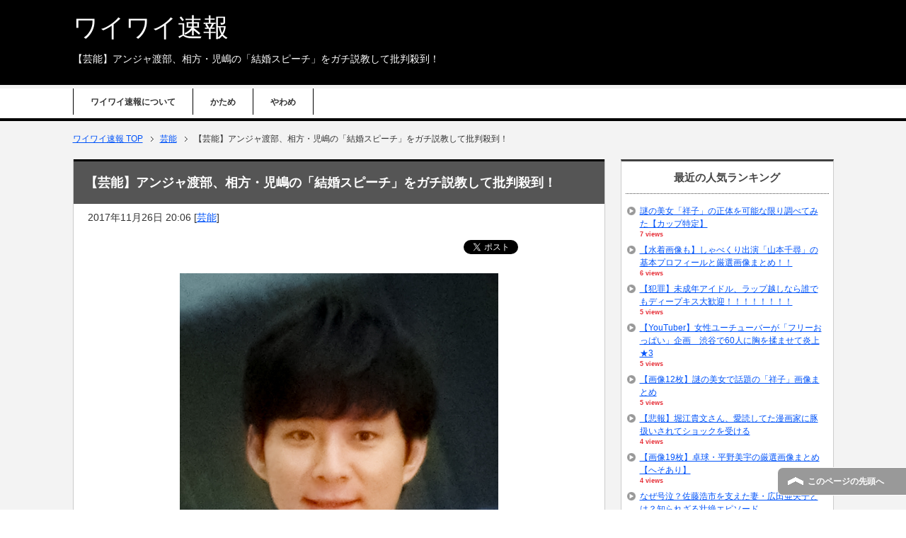

--- FILE ---
content_type: text/html; charset=UTF-8
request_url: https://tarasoku.net/3422
body_size: 13186
content:
<!DOCTYPE html PUBLIC "-//W3C//DTD XHTML 1.0 Transitional//EN" "http://www.w3.org/TR/xhtml1/DTD/xhtml1-transitional.dtd">
<html xmlns="http://www.w3.org/1999/xhtml" dir="ltr" xml:lang="ja" lang="ja" xmlns:fb="http://www.facebook.com/2008/fbml">
<head>
<meta http-equiv="Content-Type" content="text/html; charset=UTF-8" />
<title>【芸能】アンジャ渡部、相方・児嶋の「結婚スピーチ」をガチ説教して批判殺到！</title>
<meta name="viewport" content="width=device-width, initial-scale=1.0" />
<meta name="keywords" content="芸能" />
<meta name="description" content="1 :豆次郎 ★   2017/11/24(金) 15:20:46  CAP_USER9　人気お笑いコンビ・アンジャッシュの児嶋一哉と渡部建が、20日に放送されたバラエティ番組「しゃべくり007」（日本テレビ系）に揃って出演。2人のガチなやりとりに不快感を示す声が殺到している。   　この日のアンジャッシュは「しゃべくりメンバーに謝罪したいお2人」として紹介され、今夏に放送された「24時間テレビ」で児嶋が歴史的なスベりを演じたことを謝罪するために登場。そのスベりとは、渡部の結婚式を想定して児嶋がスピーチ読み、何とも言えない空気にしてしまったシーンを指すのだが、その流れで10月に行われた渡部の実際の結婚式での児嶋のスピーチについて話が及んだ。   　その本番のスピーチで児嶋は、渡部をたっぷり持ち上げたあと最後に「渡部をこの世界に誘ったのはこの俺です。俺に感謝しろ」とオチをつけたとのこと。しかし渡部は「すごいガッカリした」「一気に気持ちが冷めた」とこれを酷評。というのも渡部には、相方のスピーチたるもの、言ったことがないことや今の思いをダイレクトにぶつけるものという認識があったそうで、それに反して児嶋のスピーチは、過去にバラエティ番組などで散々使ってきた定番の流れだったというのだ。   　散々な言われように児嶋も「お前ふざけんじゃねえよ」とツッコんでいたが、渡部から「これマジ！　今のはイジリじゃない。マジで嫌だった」と言われ沈黙。期待が大きかったからこそ失望したと渡部は語っていたが、お茶の間の反応は概ね児嶋に同情的なようだ。ネット上には「普通はスピーチしてくれただけでありがとうなんじゃないのか」「児嶋が普通に可哀想に見えるのは俺だけか？」「イジメにしか見えなくて、全然笑えなかった」「自分だって食レポはお世辞だらけ」「佐々木と結婚して渡部はさらに調子乗ったな」など、渡部批判が殺到している。   「そもそも、アンジャッシュの仲は微妙といわれ、児嶋も自分の結婚式に友人や後輩芸人は招待しても渡部は呼ばなかったような間柄。それでも相方のために、1ヵ月半かけてスピーチを考えたといいますから、そこまでボロクソに言わなくてもと視聴者にも同情されたのでしょう。ましてや2人のトーク力の差を考えれば、言い争いになれば渡部が圧勝するのは明白。そんな児嶋が言われたい放題言われたあとで力を振り絞って口にした『いやいや、これは笑えないです』というのがリアル過ぎて、視聴者の心に響いたようです」（エンタメ誌ライター）   　イジリ倒して児嶋の面白さを引き出す芸風もわかるが、さすがに今回はやり過ぎたようだ。   http://asajo.jp/41579  引用元:http://hayabusa9.5ch.net/test/read.cgi/mnewsplus/1511504446/" />
<meta http-equiv="Content-Style-Type" content="text/css" />
<meta http-equiv="Content-Script-Type" content="text/javascript" />
<!--[if IE]><meta http-equiv="imagetoolbar" content="no" /><![endif]-->

<link rel="stylesheet" href="//maxcdn.bootstrapcdn.com/font-awesome/4.3.0/css/font-awesome.min.css">
<link rel="stylesheet" href="https://tarasoku.net/wp-content/themes/keni62_wp_corp_150322/common.css" type="text/css" media="all" />
<link rel="stylesheet" href="https://tarasoku.net/wp-content/themes/keni62_wp_corp_150322/layout.css" type="text/css" media="all" />
<link rel="stylesheet" href="https://tarasoku.net/wp-content/themes/keni62_wp_corp_150322/design.css" type="text/css" media="all" />
<link rel="stylesheet" href="https://tarasoku.net/wp-content/themes/keni62_wp_corp_150322/mobile.css" type="text/css" media="all" />
<link rel="stylesheet" href="https://tarasoku.net/wp-content/themes/keni62_wp_corp_150322/mobile_layout.css" type="text/css" media="all" />
<link rel="stylesheet" href="https://tarasoku.net/wp-content/themes/keni62_wp_corp_150322/advanced.css" type="text/css" media="all" />
<link rel="stylesheet" href="https://tarasoku.net/wp-content/themes/keni62_wp_corp_150322/print.css" type="text/css" media="print" />

<link rel="shortcut icon" type="image/x-icon" href="https://tarasoku.net/wp-content/themes/keni62_wp_corp_150322/favicon.ico" />
<link rel="apple-touch-icon" href="https://tarasoku.net/wp-content/themes/keni62_wp_corp_150322/images/home-icon.png" />
<link rel="alternate" type="application/atom+xml" title="ワイワイ速報 Atom Feed" href="https://tarasoku.net/feed/atom" />
<link rel="alternate" type="application/rss+xml" title="ワイワイ速報 &raquo; フィード" href="https://tarasoku.net/feed" />
<link rel="alternate" type="application/rss+xml" title="ワイワイ速報 &raquo; コメントフィード" href="https://tarasoku.net/comments/feed" />
<link rel="alternate" type="application/rss+xml" title="ワイワイ速報 &raquo; 【芸能】アンジャ渡部、相方・児嶋の「結婚スピーチ」をガチ説教して批判殺到！ のコメントのフィード" href="https://tarasoku.net/3422/feed" />
		<script type="text/javascript">
			window._wpemojiSettings = {"baseUrl":"https:\/\/s.w.org\/images\/core\/emoji\/72x72\/","ext":".png","source":{"concatemoji":"https:\/\/tarasoku.net\/wp-includes\/js\/wp-emoji-release.min.js?ver=4.2.38"}};
			!function(e,n,t){var a;function o(e){var t=n.createElement("canvas"),a=t.getContext&&t.getContext("2d");return!(!a||!a.fillText)&&(a.textBaseline="top",a.font="600 32px Arial","flag"===e?(a.fillText(String.fromCharCode(55356,56812,55356,56807),0,0),3e3<t.toDataURL().length):(a.fillText(String.fromCharCode(55357,56835),0,0),0!==a.getImageData(16,16,1,1).data[0]))}function i(e){var t=n.createElement("script");t.src=e,t.type="text/javascript",n.getElementsByTagName("head")[0].appendChild(t)}t.supports={simple:o("simple"),flag:o("flag")},t.DOMReady=!1,t.readyCallback=function(){t.DOMReady=!0},t.supports.simple&&t.supports.flag||(a=function(){t.readyCallback()},n.addEventListener?(n.addEventListener("DOMContentLoaded",a,!1),e.addEventListener("load",a,!1)):(e.attachEvent("onload",a),n.attachEvent("onreadystatechange",function(){"complete"===n.readyState&&t.readyCallback()})),(a=t.source||{}).concatemoji?i(a.concatemoji):a.wpemoji&&a.twemoji&&(i(a.twemoji),i(a.wpemoji)))}(window,document,window._wpemojiSettings);
		</script>
		<style type="text/css">
img.wp-smiley,
img.emoji {
	display: inline !important;
	border: none !important;
	box-shadow: none !important;
	height: 1em !important;
	width: 1em !important;
	margin: 0 .07em !important;
	vertical-align: -0.1em !important;
	background: none !important;
	padding: 0 !important;
}
</style>
<link rel='stylesheet' id='wordpress-popular-posts-css'  href='https://tarasoku.net/wp-content/plugins/wordpress-popular-posts/style/wpp.css?ver=3.2.2' type='text/css' media='all' />
<link rel='stylesheet' id='jetpack_css-css'  href='https://tarasoku.net/wp-content/plugins/jetpack/css/jetpack.css?ver=3.6.4' type='text/css' media='all' />
<script type='text/javascript' src='https://tarasoku.net/wp-includes/js/jquery/jquery.js?ver=1.11.2'></script>
<script type='text/javascript' src='https://tarasoku.net/wp-includes/js/jquery/jquery-migrate.min.js?ver=1.2.1'></script>
<link rel="EditURI" type="application/rsd+xml" title="RSD" href="https://tarasoku.net/xmlrpc.php?rsd" />
<link rel="wlwmanifest" type="application/wlwmanifest+xml" href="https://tarasoku.net/wp-includes/wlwmanifest.xml" /> 
<meta name="generator" content="WordPress 4.2.38" />
<link rel='canonical' href='https://tarasoku.net/3422' />
<link rel='shortlink' href='https://wp.me/p5NInR-Tc' />
<style type='text/css'>img#wpstats{display:none}</style>				<!-- WordPress Popular Posts v3.2.2 -->
				<script type="text/javascript">//<![CDATA[

					var sampling_active = 0;
					var sampling_rate   = 100;
					var do_request = false;

					if ( !sampling_active ) {
						do_request = true;
					} else {
						var num = Math.floor(Math.random() * sampling_rate) + 1;
						do_request = ( 1 === num );
					}

					if ( do_request ) {

						// Create XMLHttpRequest object and set variables
						var xhr = ( window.XMLHttpRequest )
						  ? new XMLHttpRequest()
						  : new ActiveXObject( "Microsoft.XMLHTTP" ),
						url = 'https://tarasoku.net/wp-admin/admin-ajax.php',
						params = 'action=update_views_ajax&token=686f1848c4&id=3422';
						// Set request method and target URL
						xhr.open( "POST", url, true );
						// Set request header
						xhr.setRequestHeader( "Content-type", "application/x-www-form-urlencoded" );
						// Hook into onreadystatechange
						xhr.onreadystatechange = function() {
							if ( 4 === xhr.readyState && 200 === xhr.status ) {
								if ( window.console && window.console.log ) {
									window.console.log( xhr.responseText );
								}
							}
						};
						// Send request
						xhr.send( params );

					}

				//]]></script>
				<!-- End WordPress Popular Posts v3.2.2 -->
				
<!-- Jetpack Open Graph Tags -->
<meta property="og:type" content="article" />
<meta property="og:title" content="【芸能】アンジャ渡部、相方・児嶋の「結婚スピーチ」をガチ説教して批判殺到！" />
<meta property="og:url" content="https://tarasoku.net/3422" />
<meta property="og:description" content="

1 :豆次郎 ★   2017/11/24(金) 15:20:46  CAP_USER9
　人気お笑いコンビ・アンジャッシュの児嶋一哉と渡部建が、20日に放送されたバラエティ番組「しゃべくり007」（日本テレビ系）に揃って出演。2人のガチなやりとりに不快感を示す声が殺到している。   　この日のアンジャッシュは「しゃべくりメンバーに謝罪したいお2人」として紹介され、今夏に放送された..." />
<meta property="article:published_time" content="2017-11-26T11:06:31+00:00" />
<meta property="article:modified_time" content="2017-11-25T16:30:53+00:00" />
<meta property="og:site_name" content="ワイワイ速報" />
<meta property="og:image" content="https://tarasoku.net/wp-content/uploads/2017/11/D3tSXnwL31wBPpCg.jpg" />
<meta property="og:image:width" content="450" />
<meta property="og:image:height" content="450" />
<meta property="og:locale" content="ja_JP" />
<meta name="twitter:site" content="@tarakosokuhou" />
<meta name="twitter:image" content="https://tarasoku.net/wp-content/uploads/2017/11/D3tSXnwL31wBPpCg.jpg?w=640" />
<meta name="twitter:card" content="summary_large_image" />
<meta name="twitter:creator" content="@yysoku" />
<script>
  (function(i,s,o,g,r,a,m){i['GoogleAnalyticsObject']=r;i[r]=i[r]||function(){
  (i[r].q=i[r].q||[]).push(arguments)},i[r].l=1*new Date();a=s.createElement(o),
  m=s.getElementsByTagName(o)[0];a.async=1;a.src=g;m.parentNode.insertBefore(a,m)
  })(window,document,'script','//www.google-analytics.com/analytics.js','ga');

  ga('create', 'UA-59481543-1', 'auto');
  ga('require', 'displayfeatures');
  ga('require', 'linkid', 'linkid.js');
  ga('send', 'pageview');

</script>
</head>

<body class="single single-post postid-3422 single-format-standard col2">

<div id="fb-root"></div>
<div id="container">


<!--▼ヘッダー-->
<div id="header">
<div id="header-in">

<div id="header-title">
<p class="header-logo"><a href="https://tarasoku.net">ワイワイ速報</a></p>


<h1>【芸能】アンジャ渡部、相方・児嶋の「結婚スピーチ」をガチ説教して批判殺到！</h1>
</div>

</div>
</div>
<!--▲ヘッダー-->


<!--▼グローバルナビ-->
<div id="global-nav">
<dl id="global-nav-in">
<dt class="btn-gnav">メニュー</dt>
<dd class="menu-wrap">
<ul id="menu" class="menu">
<li id="menu-item-109" class="first menu-item menu-item-type-post_type menu-item-object-page menu-item-109"><a href="https://tarasoku.net/about">ワイワイ速報について</a></li>
<li id="menu-item-2875" class="menu-item menu-item-type-custom menu-item-object-custom menu-item-2875"><a href="http://tarasoku.net/tag/katame">かため</a></li>
<li id="menu-item-2876" class="menu-item menu-item-type-custom menu-item-object-custom menu-item-2876"><a href="http://tarasoku.net/tag/yawame">やわめ</a></li>
</ul>
</dd>
</dl>
</div>
<!--▲グローバルナビ-->


<!--main-->
<div id="main">
<!--main-in-->
<div id="main-in">

<!--▼パン屑ナビ-->
<div id="breadcrumbs">
<ol>
<li class="first" itemscope="itemscope" itemtype="http://data-vocabulary.org/Breadcrumb"><a href="https://tarasoku.net" itemprop="url"><span itemprop="title">ワイワイ速報 TOP</span></a></li>
<li itemscope="itemscope" itemtype="http://data-vocabulary.org/Breadcrumb"><a href="https://tarasoku.net/category/geinou" title="芸能 の全投稿を表示" rel="category tag" itemprop="url"><span itemprop="title">芸能</span></a></li>
<li><span>【芸能】アンジャ渡部、相方・児嶋の「結婚スピーチ」をガチ説教して批判殺到！</span></li>
</ol>
</div>
<!--▲パン屑ナビ-->

<!--▽メイン＆サブ-->
<div id="main-and-sub">

<!--▽メインコンテンツ-->
<div id="main-contents">
	
<!-- 広告ここから -->
<!--
<div class="adArea">
<script async src="//pagead2.googlesyndication.com/pagead/js/adsbygoogle.js"></script>
-->
<!-- タイトル上（ドドスコ） -->
<!--
<ins class="adsbygoogle"
     style="display:block"
     data-ad-client="ca-pub-4171771757736580"
     data-ad-slot="3454695758"
     data-ad-format="auto"></ins>
<script>
(adsbygoogle = window.adsbygoogle || []).push({});
</script>
</div>
-->
<!-- 広告ここまで -->



<div class="post">
<h2 class="post-title">【芸能】アンジャ渡部、相方・児嶋の「結婚スピーチ」をガチ説教して批判殺到！</h2>
<p class="post-meta"><span class="post-data">2017年11月26日 20:06</span> [<span class="post-cat"><a href="https://tarasoku.net/category/geinou" rel="category tag">芸能</a></span>]</p>
<ul class="sb m20-b">
<li class="sb-tweet"></li>
<li class="sb-hatebu"></li>
<li class="sb-gplus"></li>
<li class="sb-fb-like"></li>
</ul>
<!--アイキャッチ画像-->
<div class="eye">
<img width="450" height="450" src="https://tarasoku.net/wp-content/plugins/lazy-load/images/1x1.trans.gif" data-lazy-src="https://tarasoku.net/wp-content/uploads/2017/11/D3tSXnwL31wBPpCg.jpg" class="attachment-full wp-post-image" alt="D3tSXnwL31wBPpCg.jpg" /><noscript><img width="450" height="450" src="https://tarasoku.net/wp-content/uploads/2017/11/D3tSXnwL31wBPpCg.jpg" class="attachment-full wp-post-image" alt="D3tSXnwL31wBPpCg.jpg" /></noscript></div>
<!--/アイキャッチ画像-->

<!-- RSS -->
<div class="rssWrap">
<script type="text/javascript">
<!--
    var blogroll_channel_id = 252232;
// -->
</script>
<script type="text/javascript" charset="utf-8" src="http://blogroll.livedoor.net/js/blogroll.js"></script>
<link rel="stylesheet" type="text/css" href="http://blogroll.livedoor.net/css/default2.css" />
</div>
<!-- RSS -->


<!-- 広告ここから -->
<!--
<div class="thumAD">
<script async src="//pagead2.googlesyndication.com/pagead/js/adsbygoogle.js"></script>
-->
<!-- サムネ下（ドドスコ） -->
<!--
<ins class="adsbygoogle"
     style="display:block"
     data-ad-client="ca-pub-4171771757736580"
     data-ad-slot="9501229354"
     data-ad-format="auto"></ins>
<script>
(adsbygoogle = window.adsbygoogle || []).push({});
</script>
</div>
-->
<!-- 広告ここまで -->

<div class="contents clearfix">

	<div class="article">
	<!--本文-->
	<div id="res_1" class="t_w" style="margin-bottom: 80px; padding-left: 0px;">
<div class="t_c" style="padding: 1rem; background-color: #ffffff;">
<div class="t_h">1 :<span class="name" style="color: green; font-weight: bold;">豆次郎 ★</span> <span style="color: gray;"> 2017/11/24(金) 15:20:46 <em class="idspecified" style="color: #ff0000; font-weight: normal;">CAP_USER9</em></span></div>
<div class="t_b" style="font-size: 16px; color: #0000ff; font-weight: normal; line-height: 1.5;">　人気お笑いコンビ・アンジャッシュの児嶋一哉と渡部建が、20日に放送されたバラエティ番組「しゃべくり007」（日本テレビ系）に揃って出演。2人のガチなやりとりに不快感を示す声が殺到している。　この日のアンジャッシュは「しゃべくりメンバーに謝罪したいお2人」として紹介され、今夏に放送された「24時間テレビ」で児嶋が歴史的なスベりを演じたことを謝罪するために登場。そのスベりとは、渡部の結婚式を想定して児嶋がスピーチ読み、何とも言えない空気にしてしまったシーンを指すのだが、その流れで10月に行われた渡部の実際の結婚式での児嶋のスピーチについて話が及んだ。</p>
<p>その本番のスピーチで児嶋は、渡部をたっぷり持ち上げたあと最後に「渡部をこの世界に誘ったのはこの俺です。俺に感謝しろ」とオチをつけたとのこと。しかし渡部は「すごいガッカリした」「一気に気持ちが冷めた」とこれを酷評。というのも渡部には、相方のスピーチたるもの、言ったことがないことや今の思いをダイレクトにぶつけるものという認識があったそうで、それに反して児嶋のスピーチは、過去にバラエティ番組などで散々使ってきた定番の流れだったというのだ。</p>
<p>散々な言われように児嶋も「お前ふざけんじゃねえよ」とツッコんでいたが、渡部から「これマジ！　今のはイジリじゃない。マジで嫌だった」と言われ沈黙。期待が大きかったからこそ失望したと渡部は語っていたが、お茶の間の反応は概ね児嶋に同情的なようだ。ネット上には「普通はスピーチしてくれただけでありがとうなんじゃないのか」「児嶋が普通に可哀想に見えるのは俺だけか？」「イジメにしか見えなくて、全然笑えなかった」「自分だって食レポはお世辞だらけ」「佐々木と結婚して渡部はさらに調子乗ったな」など、渡部批判が殺到している。</p>
<p>「そもそも、アンジャッシュの仲は微妙といわれ、児嶋も自分の結婚式に友人や後輩芸人は招待しても渡部は呼ばなかったような間柄。それでも相方のために、1ヵ月半かけてスピーチを考えたといいますから、そこまでボロクソに言わなくてもと視聴者にも同情されたのでしょう。ましてや2人のトーク力の差を考えれば、言い争いになれば渡部が圧勝するのは明白。そんな児嶋が言われたい放題言われたあとで力を振り絞って口にした『いやいや、これは笑えないです』というのがリアル過ぎて、視聴者の心に響いたようです」（エンタメ誌ライター）</p>
<p>イジリ倒して児嶋の面白さを引き出す芸風もわかるが、さすがに今回はやり過ぎたようだ。</p>
<p><a href="http://asajo.jp/41579" target="_blank">http://asajo.jp/41579</a><br />
<a href="http://tarasoku.net/wp-content/uploads/2017/11/D3tSXnwL31wBPpCg.jpg" target="_blank"><img src="https://tarasoku.net/wp-content/plugins/lazy-load/images/1x1.trans.gif" data-lazy-src="http://tarasoku.net/wp-content/uploads/2017/11/D3tSXnwL31wBPpCg.jpg" alt="" /><noscript><img src="http://tarasoku.net/wp-content/uploads/2017/11/D3tSXnwL31wBPpCg.jpg" alt="" /></noscript></a></p>
</div>
</div>
</div>
<div class="via" style="color: #ccc;"><a href="http://hayabusa9.5ch.net/test/read.cgi/mnewsplus/1511504446/">引用元:http://hayabusa9.5ch.net/test/read.cgi/mnewsplus/1511504446/</a></div>
<div id="res_2" class="t_w" style="margin-bottom: 80px; padding-left: 0px;">
<div class="t_c" style="padding: 1rem; background-color: #ffffff;">
<div class="t_h">2 :<span class="name" style="color: green; font-weight: bold;">名無しさん＠恐縮です</span> <span style="color: gray;"> 2017/11/24(金) 15:21:37 <em class="idspecified" style="color: #808080; font-weight: normal;">hbofBhWE0</em></span></div>
<div class="t_b" style="font-size: 16px; color: #000000; font-weight: normal; line-height: 1.5;">大島だよっ</div>
</div>
</div>
<div id="res_4" class="t_w" style="margin-bottom: 80px; padding-left: 0px;">
<div class="t_c" style="padding: 1rem; background-color: #ffffff;">
<div class="t_h">4 :<span class="name" style="color: green; font-weight: bold;">名無しさん＠恐縮です</span> <span style="color: gray;"> 2017/11/24(金) 15:22:04 <em class="idspecified" style="color: #808080; font-weight: normal;">hWoyDlPU0</em></span></div>
<div class="t_b" style="font-size: 16px; color: #000080; font-weight: normal; line-height: 1.5;">思った以上に世間に嫌われてると自覚したほうがいいぞ渡部<br />
少なくとも好感度は完全に児嶋以下なんだから</div>
</div>
</div>
<div id="res_65" class="t_w" style="margin-bottom: 80px; padding-left: 15px;">
<div class="t_c" style="padding: 1rem; background-color: #ffffff;">
<div class="t_h">65 :<span class="name" style="color: green; font-weight: bold;">名無しさん＠恐縮です</span> <span style="color: gray;"> 2017/11/24(金) 15:43:11 <em class="idspecified" style="color: #808080; font-weight: normal;">UEBeR2HE0</em></span></div>
<div class="t_b" style="font-size: 16px; color: #000000; font-weight: normal; line-height: 1.5;">&gt;&gt;4<br />
だな<br />
隠れ嫌われ芸人</div>
</div>
</div>
<div id="res_5" class="t_w" style="margin-bottom: 80px; padding-left: 0px;">
<div class="t_c" style="padding: 1rem; background-color: #ffffff;">
<div class="t_h">5 :<span class="name" style="color: green; font-weight: bold;">名無しさん＠恐縮です</span> <span style="color: gray;"> 2017/11/24(金) 15:22:07 <em class="idspecified" style="color: #808080; font-weight: normal;">Yr8Cttju0</em></span></div>
<div class="t_b" style="font-size: 16px; color: #000000; font-weight: normal; line-height: 1.5;">大嶋もガッカリしてたな</div>
</div>
</div>
<div id="res_6" class="t_w" style="margin-bottom: 80px; padding-left: 0px;">
<div class="t_c" style="padding: 1rem; background-color: #ffffff;">
<div class="t_h">6 :<span class="name" style="color: green; font-weight: bold;">名無しさん＠恐縮です</span> <span style="color: gray;"> 2017/11/24(金) 15:22:09 <em class="idspecified" style="color: #808080; font-weight: normal;">aPTBEFqW0</em></span></div>
<div class="t_b" style="font-size: 16px; color: #000000; font-weight: normal; line-height: 1.5;">渡辺さん面白くないもん</div>
</div>
</div>
<div id="res_7" class="t_w" style="margin-bottom: 80px; padding-left: 0px;">
<div class="t_c" style="padding: 1rem; background-color: #ffffff;">
<div class="t_h">7 :<span class="name" style="color: green; font-weight: bold;">名無しさん＠恐縮です</span> <span style="color: gray;"> 2017/11/24(金) 15:23:27 <em class="idspecified" style="color: #808080; font-weight: normal;">+kXhpEaa0</em></span></div>
<div class="t_b" style="font-size: 16px; color: #000000; font-weight: normal; line-height: 1.5;">反感</div>
</div>
</div>
<div id="res_8" class="t_w" style="margin-bottom: 80px; padding-left: 0px;">
<div class="t_c" style="padding: 1rem; background-color: #ffffff;">
<div class="t_h">8 :<span class="name" style="color: green; font-weight: bold;">名無しさん＠恐縮です</span> <span style="color: gray;"> 2017/11/24(金) 15:23:53 <em class="idspecified" style="color: #808080; font-weight: normal;">rmH0QqJv0</em></span></div>
<div class="t_b" style="font-size: 16px; color: #000080; font-weight: normal; line-height: 1.5;">王様のブランチが何故コイツなのか<br />
谷原に戻せよ</div>
</div>
</div>
<div id="res_93" class="t_w" style="margin-bottom: 80px; padding-left: 15px;">
<div class="t_c" style="padding: 1rem; background-color: #ffffff;">
<div class="t_h">93 :<span class="name" style="color: green; font-weight: bold;">名無しさん＠恐縮です</span> <span style="color: gray;"> 2017/11/24(金) 15:50:11 <em class="idspecified" style="color: #808080; font-weight: normal;">H9GXO8k10</em></span></div>
<div class="t_b" style="font-size: 16px; color: #000000; font-weight: normal; line-height: 1.5;">&gt;&gt;8<br />
ブランチは妙な胡散臭さを司会で中和してたけど<br />
司会まで胡散臭くなったからただの胡散臭い番組になったな</div>
</div>
</div>
<div id="res_9" class="t_w" style="margin-bottom: 80px; padding-left: 0px;">
<div class="t_c" style="padding: 1rem; background-color: #ffffff;">
<div class="t_h">9 :<span class="name" style="color: green; font-weight: bold;">名無しさん＠恐縮です</span> <span style="color: gray;"> 2017/11/24(金) 15:24:15 <em class="idspecified" style="color: #808080; font-weight: normal;">Ju3LW4D10</em></span></div>
<div class="t_b" style="font-size: 16px; color: #000000; font-weight: normal; line-height: 1.5;">児島が自分の結婚式に渡部呼んで無いことの方が問題だろ</div>
</div>
</div>
<div id="res_10" class="t_w" style="margin-bottom: 80px; padding-left: 0px;">
<div class="t_c" style="padding: 1rem; background-color: #ffffff;">
<div class="t_h">10 :<span class="name" style="color: green; font-weight: bold;">名無しさん＠恐縮です</span> <span style="color: gray;"> 2017/11/24(金) 15:24:28 <em class="idspecified" style="color: #808080; font-weight: normal;">9FlLPAcl0</em></span></div>
<div class="t_b" style="font-size: 16px; color: #000000; font-weight: normal; line-height: 1.5;">いじられてなんぼだぞ<br />
児島かわいそうとかホントやめてあげて</div>
</div>
</div>
<div id="res_11" class="t_w" style="margin-bottom: 80px; padding-left: 0px;">
<div class="t_c" style="padding: 1rem; background-color: #ffffff;">
<div class="t_h">11 :<span class="name" style="color: green; font-weight: bold;">名無しさん＠恐縮です</span> <span style="color: gray;"> 2017/11/24(金) 15:25:10 <em class="idspecified" style="color: #808080; font-weight: normal;">/JjGcu7T0</em></span></div>
<div class="t_b" style="font-size: 16px; color: #000000; font-weight: normal; line-height: 1.5;">渡部ってタレント向いてないよね</div>
</div>
</div>
<div id="res_12" class="t_w" style="margin-bottom: 80px; padding-left: 0px;">
<div class="t_c" style="padding: 1rem; background-color: #ffffff;">
<div class="t_h">12 :<span class="name" style="color: green; font-weight: bold;">名無しさん＠恐縮です</span> <span style="color: gray;"> 2017/11/24(金) 15:25:23 <em class="idspecified" style="color: #808080; font-weight: normal;">QU8USEWj0</em></span></div>
<div class="t_b" style="font-size: 16px; color: #000080; font-weight: normal; line-height: 1.5;">渡部は佐々木希と結婚したから反感買ってるって思ってそう</div>
</div>
</div>
<div id="res_33" class="t_w" style="margin-bottom: 80px; padding-left: 15px;">
<div class="t_c" style="padding: 1rem; background-color: #ffffff;">
<div class="t_h">33 :<span class="name" style="color: green; font-weight: bold;">名無しさん＠恐縮です</span> <span style="color: gray;"> 2017/11/24(金) 15:32:54 <em class="idspecified" style="color: #808080; font-weight: normal;">pZnYTOWN0</em></span></div>
<div class="t_b" style="font-size: 16px; color: #000000; font-weight: normal; line-height: 1.5;">&gt;&gt;12<br />
むしろ佐々木希が渡部さんのせいで安っぽいイメージついたのに…思ってそう</p>
</div>
</div>
</div>
<div id="res_13" class="t_w" style="margin-bottom: 80px; padding-left: 0px;">
<div class="t_c" style="padding: 1rem; background-color: #ffffff;">
<div class="t_h">13 :<span class="name" style="color: green; font-weight: bold;">名無しさん＠恐縮です</span> <span style="color: gray;"> 2017/11/24(金) 15:25:36 <em class="idspecified" style="color: #808080; font-weight: normal;">lyBA5nJg0</em></span></div>
<div class="t_b" style="font-size: 16px; color: #000080; font-weight: normal; line-height: 1.5;">渡部はツマラン<br />
イジり方がイジメと同じ雑で品がない<br />
いじられてもロクな返しも出来ない<br />
児島より芸人として劣ってるのに上から目線土田と同じカテゴリー</p>
</div>
</div>
</div>
<div id="res_52" class="t_w" style="margin-bottom: 80px; padding-left: 15px;">
<div class="t_c" style="padding: 1rem; background-color: #ffffff;">
<div class="t_h">52 :<span class="name" style="color: green; font-weight: bold;">名無しさん＠恐縮です</span> <span style="color: gray;"> 2017/11/24(金) 15:39:15 <em class="idspecified" style="color: #808080; font-weight: normal;">cctcvnzn0</em></span></div>
<div class="t_b" style="font-size: 16px; color: #000000; font-weight: normal; line-height: 1.5;">&gt;&gt;13<br />
めちゃめちゃ分かる<br />
どの立場から物言ってんだって思うし<br />
一笑いも入ってない単なるダメ出しばっかだし</div>
</div>
</div>
<div id="res_14" class="t_w" style="margin-bottom: 80px; padding-left: 0px;">
<div class="t_c" style="padding: 1rem; background-color: #ffffff;">
<div class="t_h">14 :<span class="name" style="color: green; font-weight: bold;">名無しさん＠恐縮です</span> <span style="color: gray;"> 2017/11/24(金) 15:25:43 <em class="idspecified" style="color: #808080; font-weight: normal;">UcFK/t8W0</em></span></div>
<div class="t_b" style="font-size: 16px; color: #000000; font-weight: normal; line-height: 1.5;">俺はボクサーの竹原に似てたのに最近はアンジャッシュ児嶋に似てると言われるようになって絶望してる</div>
</div>
</div>
<div id="res_43" class="t_w" style="margin-bottom: 80px; padding-left: 0px;">
<div class="t_c" style="padding: 1rem; background-color: #ffffff;">
<div class="t_h">43 :<span class="name" style="color: green; font-weight: bold;">名無しさん＠恐縮です</span> <span style="color: gray;"> 2017/11/24(金) 15:37:30 <em class="idspecified" style="color: #808080; font-weight: normal;">cctcvnzn0</em></span></div>
<div class="t_b" style="font-size: 16px; color: #000000; font-weight: normal; line-height: 1.5;">&gt;&gt;1<br />
渡部っていい人みたいなキャラやってるけど前からこういう奴じゃん<br />
一般人とか後輩にすげー態度悪いのでも有名だし<br />
奥さんは絵に描いたようなトロフィーワイフで俗物丸出し</div>
</div>
</div>
<div id="res_66" class="t_w" style="margin-bottom: 80px; padding-left: 0px;">
<div class="t_c" style="padding: 1rem; background-color: #ffffff;">
<div class="t_h">66 :<span class="name" style="color: green; font-weight: bold;">名無しさん＠恐縮です</span> <span style="color: gray;"> 2017/11/24(金) 15:43:27 <em class="idspecified" style="color: #808080; font-weight: normal;">cctcvnzn0</em></span></div>
<div class="t_b" style="font-size: 19.2px; color: #ff0000; font-weight: normal; line-height: 1.5;">&gt;&gt;1<br />
渡部嫌いは俺もだがこうやって「あくまでネットの声」として文句を書き連ねるライター業って卑怯だわ<br />
別に実名で渡部批判しても追い込まれたりしないだろ</div>
</div>
</div>
	<!--/本文-->
	</div>
	<!--/article-->

	
	
</div>


<!-- RSS -->
<div class="rssWrap">
<script type="text/javascript">
<!--
    var blogroll_channel_id = 252234;
// -->
</script>
<script type="text/javascript" charset="utf-8" src="http://blogroll.livedoor.net/js/blogroll.js"></script>
<link rel="stylesheet" type="text/css" href="http://blogroll.livedoor.net/css/default2.css" />
</div>
<!-- RSS -->

<!-- シェアボタン -->
<ul class="share_btn">
<li><a class="facebook_btn" href="http://www.facebook.com/sharer.php?u=https://tarasoku.net/3422&amp;t=【芸能】アンジャ渡部、相方・児嶋の「結婚スピーチ」をガチ説教して批判殺到！" onclick="javascript:window.open(this.href, '', 'menubar=no,toolbar=no,resizable=yes,scrollbars=yes,height=300,width=600');return false;"><span class="fontawesome-facebook social_icon"></span><i class="fa fa-facebook-square"></i><span>シェア</span></a></li>
<li><a class="twitter_btn" href="http://twitter.com/share?text=【芸能】アンジャ渡部、相方・児嶋の「結婚スピーチ」をガチ説教して批判殺到！&url=https://tarasoku.net/3422" onclick="javascript:window.open(this.href, '', 'menubar=no,toolbar=no,resizable=yes,scrollbars=yes,height=300,width=600');return false;"><span class="fontawesome-twitter social_icon"></span><i class="fa fa-twitter-square"></i><span>RT</span></a></li>
</ul>
<!-- シェアボタン -->



<!-- 関連記事 -->
    <h3 class="kanren">「芸能」の最新記事</h3>

<ul class="kanren">
<li><a class="kanren" href=https://tarasoku.net/4548>【悲報】ゲーム大会でプロゲーマーに勝った一般人、ガッツポーズをしてしまい謝罪に追い込まれる</a></li>
<li><a class="kanren" href=https://tarasoku.net/4546>【悲報】ヒカキンさん、握手会で暴走してしまう</a></li>
<li><a class="kanren" href=https://tarasoku.net/4544>【悲報】とろサーモン久保田、やっぱりクズだった</a></li>
<li><a class="kanren" href=https://tarasoku.net/4539>【ドラマ】"広瀬すず" バッサリ１０センチ！人生最短ベリーショート「首が寒い」</a></li>
<li><a class="kanren" href=https://tarasoku.net/4534>【芸能】ギャル曽根長女(１歳１０カ月)、一口大おにぎり&#x1f359;５０個食べる</a></li>
<li><a class="kanren" href=https://tarasoku.net/4530>【芸能】後藤真希、ステマだらけのインスタも1投稿36万円？ クレンジング紹介やりすぎ！</a></li>
<li><a class="kanren" href=https://tarasoku.net/4528>【舞台】成田美名子のマンガ「花よりも花の如く」より野村萬斎らが演目披露</a></li>
<li><a class="kanren" href=https://tarasoku.net/4524>モー娘、ガチで即ハボ軍団になるｗｗｗｗｗｗｗｗｗｗｗｗｗｗｗｗｗｗｗｗｗ</a></li>
<li><a class="kanren" href=https://tarasoku.net/4509>【NMB48】「歌もビジュアルもパーフェクト」山本彩、Twitterフォロワー数が200万人越え急増　指原莉乃抜いた</a></li>
<li><a class="kanren" href=https://tarasoku.net/4507>木村拓哉の顔デカすぎてワロタwwwwwwww</a></li>
</ul>
<!-- /関連記事 -->


</div>
<!--/post-->

<!--comme
nt-->
<div class="contents">
<div id="comments">
  						<div id="respond" class="comment-respond">
				<h3 id="reply-title" class="comment-reply-title">コメントをどうぞ <small><a rel="nofollow" id="cancel-comment-reply-link" href="/3422#respond" style="display:none;">コメントをキャンセル</a></small></h3>
									<form action="https://tarasoku.net/wp-comments-post.php" method="post" id="commentform" class="comment-form">
																			<p class="comment-notes"><span id="email-notes">メールアドレスが公開されることはありません。</span></p>							<p class="comment-form-author"><label for="author">名前</label> <input id="author" name="author" type="text" value="" size="30" /></p>
<p class="comment-form-email"><label for="email">メール</label> <input id="email" name="email" type="text" value="" size="30" aria-describedby="email-notes" /></p>
<p class="comment-form-url"><label for="url">サイト</label> <input id="url" name="url" type="text" value="" size="30" /></p>
												<p class="comment-form-comment"><label for="comment">コメント</label> <textarea id="comment" name="comment" cols="45" rows="8" aria-describedby="form-allowed-tags" aria-required="true" required="required"></textarea></p>						<p class="form-allowed-tags" id="form-allowed-tags">次の<abbr title="HyperText Markup Language">HTML</abbr> タグと属性が使えます:  <code>&lt;a href=&quot;&quot; title=&quot;&quot;&gt; &lt;abbr title=&quot;&quot;&gt; &lt;acronym title=&quot;&quot;&gt; &lt;b&gt; &lt;blockquote cite=&quot;&quot;&gt; &lt;cite&gt; &lt;code&gt; &lt;del datetime=&quot;&quot;&gt; &lt;em&gt; &lt;i&gt; &lt;q cite=&quot;&quot;&gt; &lt;s&gt; &lt;strike&gt; &lt;strong&gt; </code></p>
						<p class="form-submit"><input name="submit" type="submit" id="submit" class="submit" value="コメントを送信" /> <input type='hidden' name='comment_post_ID' value='3422' id='comment_post_ID' />
<input type='hidden' name='comment_parent' id='comment_parent' value='0' />
</p><p style="display: none;"><input type="hidden" id="akismet_comment_nonce" name="akismet_comment_nonce" value="c749c07c41" /></p><p class="comment-subscription-form"><input type="checkbox" name="subscribe_comments" id="subscribe_comments" value="subscribe" style="width: auto; -moz-appearance: checkbox; -webkit-appearance: checkbox;" /> <label class="subscribe-label" id="subscribe-label" for="subscribe_comments">新しいコメントをメールで通知</label></p><p class="comment-subscription-form"><input type="checkbox" name="subscribe_blog" id="subscribe_blog" value="subscribe" style="width: auto; -moz-appearance: checkbox; -webkit-appearance: checkbox;" /> <label class="subscribe-label" id="subscribe-blog-label" for="subscribe_blog">新しい投稿をメールで受け取る</label></p><p style="display: none;"><input type="hidden" id="ak_js" name="ak_js" value="211"/></p>					</form>
							</div><!-- #respond -->
			</div>
<!-- END div#comments --></div>
<!--/comment-->




</div>
<!--△メインコンテンツ-->


<!--▽サブコンテンツ-->
	<div id="sub-contents" class="sub-column">
	<div id="sub-contents-in">
</div>
</div>
<!--△サブコンテンツ-->


</div>
<!--△メイン＆サブ-->


<!--▼サイドバー-->
	<div id="sidebar" class="sub-column">
	<div id="sidebar-in">

<!-- WordPress Popular Posts Plugin v3.2.2 [W] [monthly] [views] [regular] -->
<div id="wpp-2" class="contents widget-conts popular-posts">
<h3>最近の人気ランキング</h3>
<ul class="wpp-list">
<li><a href="https://tarasoku.net/2618" title="謎の美女「祥子」の正体を可能な限り調べてみた【カップ特定】" class="wpp-post-title" target="_self">謎の美女「祥子」の正体を可能な限り調べてみた【カップ特定】</a>  <span class="post-stats"><span class="wpp-views">7 views</span></span> </li>
<li><a href="https://tarasoku.net/4552" title="【水着画像も】しゃべくり出演「山本千尋」の基本プロフィールと厳選画像まとめ！！" class="wpp-post-title" target="_self">【水着画像も】しゃべくり出演「山本千尋」の基本プロフィールと厳選画像まとめ！！</a>  <span class="post-stats"><span class="wpp-views">6 views</span></span> </li>
<li><a href="https://tarasoku.net/3832" title="【犯罪】未成年アイドル、ラップ越しなら誰でもディープキス大歓迎！！！！！！！！" class="wpp-post-title" target="_self">【犯罪】未成年アイドル、ラップ越しなら誰でもディープキス大歓迎！！！！！！！！</a>  <span class="post-stats"><span class="wpp-views">5 views</span></span> </li>
<li><a href="https://tarasoku.net/3979" title="【YouTuber】女性ユーチューバーが「フリーおっぱい」企画　渋谷で60人に胸を揉ませて炎上★3" class="wpp-post-title" target="_self">【YouTuber】女性ユーチューバーが「フリーおっぱい」企画　渋谷で60人に胸を揉ませて炎上★3</a>  <span class="post-stats"><span class="wpp-views">5 views</span></span> </li>
<li><a href="https://tarasoku.net/1864" title="【画像12枚】謎の美女で話題の「祥子」画像まとめ" class="wpp-post-title" target="_self">【画像12枚】謎の美女で話題の「祥子」画像まとめ</a>  <span class="post-stats"><span class="wpp-views">5 views</span></span> </li>
<li><a href="https://tarasoku.net/4109" title="【悲報】堀江貴文さん、愛読してた漫画家に豚扱いされてショックを受ける" class="wpp-post-title" target="_self">【悲報】堀江貴文さん、愛読してた漫画家に豚扱いされてショックを受ける</a>  <span class="post-stats"><span class="wpp-views">4 views</span></span> </li>
<li><a href="https://tarasoku.net/2372" title="【画像19枚】卓球・平野美宇の厳選画像まとめ【へそあり】" class="wpp-post-title" target="_self">【画像19枚】卓球・平野美宇の厳選画像まとめ【へそあり】</a>  <span class="post-stats"><span class="wpp-views">4 views</span></span> </li>
<li><a href="https://tarasoku.net/2838" title="なぜ号泣？佐藤浩市を支えた妻・広田亜矢子とは？知られざる壮絶エピソード" class="wpp-post-title" target="_self">なぜ号泣？佐藤浩市を支えた妻・広田亜矢子とは？知られざる壮絶エピソード</a>  <span class="post-stats"><span class="wpp-views">3 views</span></span> </li>
<li><a href="https://tarasoku.net/821" title="医療行為を見よう見まねで３０年ｗｗｗ　診療所経営者、逮捕" class="wpp-post-title" target="_self">医療行為を見よう見まねで３０年ｗｗｗ　診療所経営者、逮捕</a>  <span class="post-stats"><span class="wpp-views">3 views</span></span> </li>
<li><a href="https://tarasoku.net/580" title="天皇は税金の無駄遣いとか言っちゃう馬鹿wwwwwwwwww" class="wpp-post-title" target="_self">天皇は税金の無駄遣いとか言っちゃう馬鹿wwwwwwwwww</a>  <span class="post-stats"><span class="wpp-views">2 views</span></span> </li>

</ul>
</div>
<!-- End WordPress Popular Posts Plugin v3.2.2 -->
<div id="categories-2" class="contents widget-conts widget_categories"><h3>カテゴリー</h3>		<ul>
	<li class="cat-item cat-item-52"><a href="https://tarasoku.net/category/it" >IT</a> (8)
</li>
	<li class="cat-item cat-item-36"><a href="https://tarasoku.net/category/idle" >アイドル</a> (24)
</li>
	<li class="cat-item cat-item-49"><a href="https://tarasoku.net/category/%e3%82%a2%e3%83%8b%e3%83%a1" >アニメ</a> (2)
</li>
	<li class="cat-item cat-item-30"><a href="https://tarasoku.net/category/isis" >イスラム国</a> (4)
</li>
	<li class="cat-item cat-item-23"><a href="https://tarasoku.net/category/occult" >オカルト</a> (3)
</li>
	<li class="cat-item cat-item-35"><a href="https://tarasoku.net/category/%e3%82%b0%e3%83%ab%e3%83%a1" >グルメ</a> (2)
</li>
	<li class="cat-item cat-item-29"><a href="https://tarasoku.net/category/game" >ゲーム</a> (4)
</li>
	<li class="cat-item cat-item-26"><a href="https://tarasoku.net/category/soccer" >サッカー</a> (13)
</li>
	<li class="cat-item cat-item-47"><a href="https://tarasoku.net/category/%e3%82%b9%e3%83%9d%e3%83%bc%e3%83%84" >スポーツ</a> (24)
</li>
	<li class="cat-item cat-item-55"><a href="https://tarasoku.net/category/%e3%83%8d%e3%82%bf" >ネタ</a> (6)
</li>
	<li class="cat-item cat-item-56"><a href="https://tarasoku.net/category/%e3%83%90%e3%82%ab%e3%83%83%e3%82%bf%e3%83%bc" >バカッター</a> (2)
</li>
	<li class="cat-item cat-item-31"><a href="https://tarasoku.net/category/mass" >マスコミ</a> (6)
</li>
	<li class="cat-item cat-item-42"><a href="https://tarasoku.net/category/%e3%83%9e%e3%83%b3%e3%82%ac" >マンガ</a> (8)
</li>
	<li class="cat-item cat-item-45"><a href="https://tarasoku.net/category/%e4%bc%81%e6%a5%ad" >企業</a> (29)
</li>
	<li class="cat-item cat-item-33"><a href="https://tarasoku.net/category/%e5%8b%95%e7%89%a9" >動物</a> (1)
</li>
	<li class="cat-item cat-item-39"><a href="https://tarasoku.net/category/%e5%8c%bb%e7%99%82" >医療</a> (7)
</li>
	<li class="cat-item cat-item-41"><a href="https://tarasoku.net/category/%e5%93%b2%e5%ad%a6" >哲学</a> (3)
</li>
	<li class="cat-item cat-item-1"><a href="https://tarasoku.net/category/kokunai" >国内ニュース</a> (385)
</li>
	<li class="cat-item cat-item-18"><a href="https://tarasoku.net/category/kokusai" >国際ニュース</a> (44)
</li>
	<li class="cat-item cat-item-43"><a href="https://tarasoku.net/category/%e5%ae%97%e6%95%99" >宗教</a> (2)
</li>
	<li class="cat-item cat-item-54"><a href="https://tarasoku.net/category/%e5%b0%86%e6%a3%8b" >将棋</a> (1)
</li>
	<li class="cat-item cat-item-19"><a href="https://tarasoku.net/category/politics" >政治</a> (57)
</li>
	<li class="cat-item cat-item-48"><a href="https://tarasoku.net/category/%e6%95%99%e8%82%b2" >教育</a> (2)
</li>
	<li class="cat-item cat-item-34"><a href="https://tarasoku.net/category/movie" >映画</a> (10)
</li>
	<li class="cat-item cat-item-57"><a href="https://tarasoku.net/category/%e6%ad%b4%e5%8f%b2" >歴史</a> (1)
</li>
	<li class="cat-item cat-item-32"><a href="https://tarasoku.net/category/global" >海外ニュース</a> (13)
</li>
	<li class="cat-item cat-item-37"><a href="https://tarasoku.net/category/flame" >炎上</a> (32)
</li>
	<li class="cat-item cat-item-46"><a href="https://tarasoku.net/category/%e7%94%9f%e6%b4%bb" >生活</a> (21)
</li>
	<li class="cat-item cat-item-44"><a href="https://tarasoku.net/category/%e7%94%bb%e5%83%8f%e3%81%be%e3%81%a8%e3%82%81" >画像まとめ</a> (12)
</li>
	<li class="cat-item cat-item-22"><a href="https://tarasoku.net/category/society" >社会</a> (86)
</li>
	<li class="cat-item cat-item-38"><a href="https://tarasoku.net/category/tech" >科学</a> (19)
</li>
	<li class="cat-item cat-item-20"><a href="https://tarasoku.net/category/economy" >経済</a> (29)
</li>
	<li class="cat-item cat-item-53"><a href="https://tarasoku.net/category/%e8%87%aa%e7%84%b6" >自然</a> (2)
</li>
	<li class="cat-item cat-item-25"><a href="https://tarasoku.net/category/geinou" >芸能</a> (259)
</li>
	<li class="cat-item cat-item-21"><a href="https://tarasoku.net/category/military" >軍事</a> (10)
</li>
	<li class="cat-item cat-item-40"><a href="https://tarasoku.net/category/%e9%9b%91%e8%ab%87" >雑談</a> (32)
</li>
		</ul>
</div><div id="text-2" class="contents widget-conts widget_text"><h3>ツイッター</h3>			<div class="textwidget"><a class="twitter-timeline" href="https://twitter.com/tarakosokuhou" data-widget-id="570208915971772416">@tarakosokuhouさんのツイート</a>
<script>!function(d,s,id){var js,fjs=d.getElementsByTagName(s)[0],p=/^http:/.test(d.location)?'http':'https';if(!d.getElementById(id)){js=d.createElement(s);js.id=id;js.src=p+"://platform.twitter.com/widgets.js";fjs.parentNode.insertBefore(js,fjs);}}(document,"script","twitter-wjs");</script></div>
		</div>
<!--スクロール追従領域-->
<div id="sidebar-scroll">
  </div>

</div>
</div>
<!--▲サイドバー-->




</div>
<!--/main-in-->

</div>
<!--/main-->


<!--コピーライト-->
<div class="copyright">
<p><small>Copyright (C) 2026 ワイワイ速報 <span>All Rights Reserved.</span></small></p>
</div>
<!--/コピーライト-->


</div>
<!--▼ページの先頭へ戻る-->
<p class="page-top"><a href="#container">このページの先頭へ</a></p>
<!--▲ページの先頭へ戻る-->


	<div style="display:none">
	</div>
<script type='text/javascript' src='https://tarasoku.net/wp-content/plugins/akismet/_inc/form.js?ver=3.1.5'></script>
<script type='text/javascript' src='https://tarasoku.net/wp-content/plugins/lazy-load/js/jquery.sonar.min.js?ver=0.5'></script>
<script type='text/javascript' src='https://tarasoku.net/wp-content/plugins/lazy-load/js/lazy-load.js?ver=0.5'></script>
<script type='text/javascript' src='https://s0.wp.com/wp-content/js/devicepx-jetpack.js?ver=202603'></script>
<script type='text/javascript' src='https://tarasoku.net/wp-content/themes/keni62_wp_corp_150322/js/utility.js?ver=4.2.38'></script>
<script type='text/javascript' src='https://tarasoku.net/wp-content/themes/keni62_wp_corp_150322/js/socialButton.js?ver=4.2.38'></script>
<script type='text/javascript' src='https://tarasoku.net/wp-content/themes/keni62_wp_corp_150322/js/add_adsense.js?ver=4.2.38'></script>
<script type='text/javascript' src='https://stats.wp.com/e-202603.js' async defer></script>
<script type='text/javascript'>
	_stq = window._stq || [];
	_stq.push([ 'view', {v:'ext',j:'1:3.6.4',blog:'85730367',post:'3422',tz:'9',srv:'tarasoku.net'} ]);
	_stq.push([ 'clickTrackerInit', '85730367', '3422' ]);
</script>


</body>
</html>
<!-- Performance optimized by W3 Total Cache. Learn more: http://www.w3-edge.com/wordpress-plugins/

Page Caching using disk: enhanced
Database Caching 58/83 queries in 0.038 seconds using disk

 Served from: tarasoku.net @ 2026-01-17 12:06:50 by W3 Total Cache -->

--- FILE ---
content_type: text/html
request_url: https://tarasoku.net/koukoku.html
body_size: 698
content:
<!-- RSS -->
<div class="rssWrap">
<script type="text/javascript">
<!--
    var blogroll_channel_id = 252233;
// -->
</script>
<script type="text/javascript" charset="utf-8" src="http://blogroll.livedoor.net/js/blogroll.js"></script>
<link rel="stylesheet" type="text/css" href="http://blogroll.livedoor.net/css/default2.css" />
</div>
<!-- RSS -->


<!-- 広告ここから -->
<!--
<div class="kizinaiAD">
<script async src="//pagead2.googlesyndication.com/pagead/js/adsbygoogle.js"></script>
-->
<!-- 記事間（タラ速） -->
<!--
<ins class="adsbygoogle"
     style="display:block"
     data-ad-client="ca-pub-4171771757736580"
     data-ad-slot="5893378953"
     data-ad-format="auto"></ins>
 <script>
 (adsbygoogle = window.adsbygoogle || []).push({});
</script>
</div>
-->
<!-- 広告ここまで -->



--- FILE ---
content_type: text/html; charset=utf-8
request_url: https://accounts.google.com/o/oauth2/postmessageRelay?parent=https%3A%2F%2Ftarasoku.net&jsh=m%3B%2F_%2Fscs%2Fabc-static%2F_%2Fjs%2Fk%3Dgapi.lb.en.2kN9-TZiXrM.O%2Fd%3D1%2Frs%3DAHpOoo_B4hu0FeWRuWHfxnZ3V0WubwN7Qw%2Fm%3D__features__
body_size: 160
content:
<!DOCTYPE html><html><head><title></title><meta http-equiv="content-type" content="text/html; charset=utf-8"><meta http-equiv="X-UA-Compatible" content="IE=edge"><meta name="viewport" content="width=device-width, initial-scale=1, minimum-scale=1, maximum-scale=1, user-scalable=0"><script src='https://ssl.gstatic.com/accounts/o/2580342461-postmessagerelay.js' nonce="icr2UI3lMZnku-mOgn49Dg"></script></head><body><script type="text/javascript" src="https://apis.google.com/js/rpc:shindig_random.js?onload=init" nonce="icr2UI3lMZnku-mOgn49Dg"></script></body></html>

--- FILE ---
content_type: application/x-javascript
request_url: https://tarasoku.net/wp-content/themes/keni62_wp_corp_150322/js/add_adsense.js?ver=4.2.38
body_size: 381
content:
(function($) {
  $(function(){
    // koukoku.html へのパス
    var k = "/koukoku.html";
    var h = '<div id="g_ad"></div>';

    // .t_b が5つなかった場合
    if($('.t_b:eq(4)').length == 0){
       $('.t_b:eq(0)').after(h);
       $('#g_ad').after(function(){
           return $(this).load(k);
         });
    // それ以外
      } else {
        $('.t_b:eq(4)').after(h);
        $('#g_ad').after(function(){
           return $(this).load(k);
         });
      }
  });
})(jQuery);

--- FILE ---
content_type: text/plain
request_url: https://www.google-analytics.com/j/collect?v=1&_v=j102&a=130076264&t=pageview&_s=1&dl=https%3A%2F%2Ftarasoku.net%2F3422&ul=en-us%40posix&dt=%E3%80%90%E8%8A%B8%E8%83%BD%E3%80%91%E3%82%A2%E3%83%B3%E3%82%B8%E3%83%A3%E6%B8%A1%E9%83%A8%E3%80%81%E7%9B%B8%E6%96%B9%E3%83%BB%E5%85%90%E5%B6%8B%E3%81%AE%E3%80%8C%E7%B5%90%E5%A9%9A%E3%82%B9%E3%83%94%E3%83%BC%E3%83%81%E3%80%8D%E3%82%92%E3%82%AC%E3%83%81%E8%AA%AC%E6%95%99%E3%81%97%E3%81%A6%E6%89%B9%E5%88%A4%E6%AE%BA%E5%88%B0%EF%BC%81&sr=1280x720&vp=1280x720&_u=KGBAgEAjAAAAACAAI~&jid=255005188&gjid=1292612514&cid=384522477.1768619212&tid=UA-59481543-1&_gid=585340310.1768619212&_slc=1&z=2129948232
body_size: -450
content:
2,cG-KSLF9XC4QV